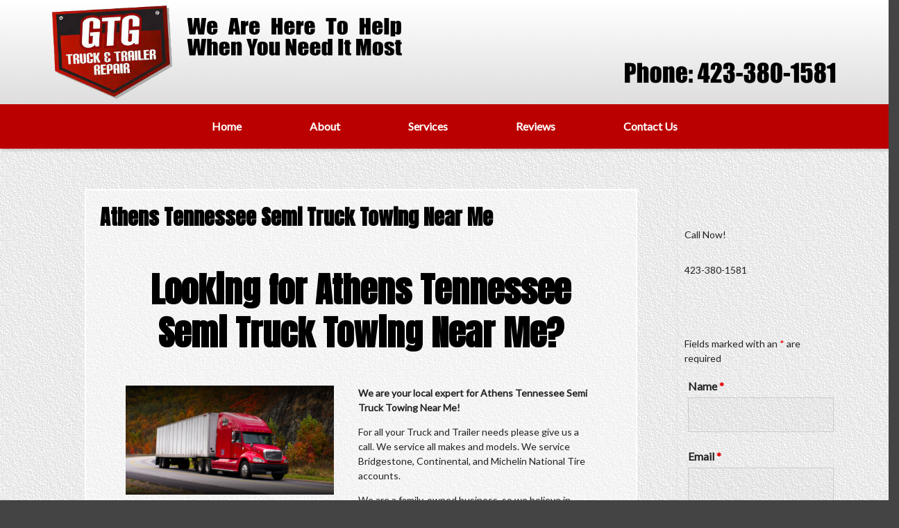

--- FILE ---
content_type: text/html; charset=utf-8
request_url: https://www.google.com/recaptcha/api2/anchor?ar=1&k=6LdywOMqAAAAAL25gCflJGUPp3pquqUpiDdIjBgz&co=aHR0cHM6Ly9ndGd0cnVjay5jb206NDQz&hl=en&v=N67nZn4AqZkNcbeMu4prBgzg&theme=light&size=normal&anchor-ms=20000&execute-ms=30000&cb=xb7wtdwybmy2
body_size: 49144
content:
<!DOCTYPE HTML><html dir="ltr" lang="en"><head><meta http-equiv="Content-Type" content="text/html; charset=UTF-8">
<meta http-equiv="X-UA-Compatible" content="IE=edge">
<title>reCAPTCHA</title>
<style type="text/css">
/* cyrillic-ext */
@font-face {
  font-family: 'Roboto';
  font-style: normal;
  font-weight: 400;
  font-stretch: 100%;
  src: url(//fonts.gstatic.com/s/roboto/v48/KFO7CnqEu92Fr1ME7kSn66aGLdTylUAMa3GUBHMdazTgWw.woff2) format('woff2');
  unicode-range: U+0460-052F, U+1C80-1C8A, U+20B4, U+2DE0-2DFF, U+A640-A69F, U+FE2E-FE2F;
}
/* cyrillic */
@font-face {
  font-family: 'Roboto';
  font-style: normal;
  font-weight: 400;
  font-stretch: 100%;
  src: url(//fonts.gstatic.com/s/roboto/v48/KFO7CnqEu92Fr1ME7kSn66aGLdTylUAMa3iUBHMdazTgWw.woff2) format('woff2');
  unicode-range: U+0301, U+0400-045F, U+0490-0491, U+04B0-04B1, U+2116;
}
/* greek-ext */
@font-face {
  font-family: 'Roboto';
  font-style: normal;
  font-weight: 400;
  font-stretch: 100%;
  src: url(//fonts.gstatic.com/s/roboto/v48/KFO7CnqEu92Fr1ME7kSn66aGLdTylUAMa3CUBHMdazTgWw.woff2) format('woff2');
  unicode-range: U+1F00-1FFF;
}
/* greek */
@font-face {
  font-family: 'Roboto';
  font-style: normal;
  font-weight: 400;
  font-stretch: 100%;
  src: url(//fonts.gstatic.com/s/roboto/v48/KFO7CnqEu92Fr1ME7kSn66aGLdTylUAMa3-UBHMdazTgWw.woff2) format('woff2');
  unicode-range: U+0370-0377, U+037A-037F, U+0384-038A, U+038C, U+038E-03A1, U+03A3-03FF;
}
/* math */
@font-face {
  font-family: 'Roboto';
  font-style: normal;
  font-weight: 400;
  font-stretch: 100%;
  src: url(//fonts.gstatic.com/s/roboto/v48/KFO7CnqEu92Fr1ME7kSn66aGLdTylUAMawCUBHMdazTgWw.woff2) format('woff2');
  unicode-range: U+0302-0303, U+0305, U+0307-0308, U+0310, U+0312, U+0315, U+031A, U+0326-0327, U+032C, U+032F-0330, U+0332-0333, U+0338, U+033A, U+0346, U+034D, U+0391-03A1, U+03A3-03A9, U+03B1-03C9, U+03D1, U+03D5-03D6, U+03F0-03F1, U+03F4-03F5, U+2016-2017, U+2034-2038, U+203C, U+2040, U+2043, U+2047, U+2050, U+2057, U+205F, U+2070-2071, U+2074-208E, U+2090-209C, U+20D0-20DC, U+20E1, U+20E5-20EF, U+2100-2112, U+2114-2115, U+2117-2121, U+2123-214F, U+2190, U+2192, U+2194-21AE, U+21B0-21E5, U+21F1-21F2, U+21F4-2211, U+2213-2214, U+2216-22FF, U+2308-230B, U+2310, U+2319, U+231C-2321, U+2336-237A, U+237C, U+2395, U+239B-23B7, U+23D0, U+23DC-23E1, U+2474-2475, U+25AF, U+25B3, U+25B7, U+25BD, U+25C1, U+25CA, U+25CC, U+25FB, U+266D-266F, U+27C0-27FF, U+2900-2AFF, U+2B0E-2B11, U+2B30-2B4C, U+2BFE, U+3030, U+FF5B, U+FF5D, U+1D400-1D7FF, U+1EE00-1EEFF;
}
/* symbols */
@font-face {
  font-family: 'Roboto';
  font-style: normal;
  font-weight: 400;
  font-stretch: 100%;
  src: url(//fonts.gstatic.com/s/roboto/v48/KFO7CnqEu92Fr1ME7kSn66aGLdTylUAMaxKUBHMdazTgWw.woff2) format('woff2');
  unicode-range: U+0001-000C, U+000E-001F, U+007F-009F, U+20DD-20E0, U+20E2-20E4, U+2150-218F, U+2190, U+2192, U+2194-2199, U+21AF, U+21E6-21F0, U+21F3, U+2218-2219, U+2299, U+22C4-22C6, U+2300-243F, U+2440-244A, U+2460-24FF, U+25A0-27BF, U+2800-28FF, U+2921-2922, U+2981, U+29BF, U+29EB, U+2B00-2BFF, U+4DC0-4DFF, U+FFF9-FFFB, U+10140-1018E, U+10190-1019C, U+101A0, U+101D0-101FD, U+102E0-102FB, U+10E60-10E7E, U+1D2C0-1D2D3, U+1D2E0-1D37F, U+1F000-1F0FF, U+1F100-1F1AD, U+1F1E6-1F1FF, U+1F30D-1F30F, U+1F315, U+1F31C, U+1F31E, U+1F320-1F32C, U+1F336, U+1F378, U+1F37D, U+1F382, U+1F393-1F39F, U+1F3A7-1F3A8, U+1F3AC-1F3AF, U+1F3C2, U+1F3C4-1F3C6, U+1F3CA-1F3CE, U+1F3D4-1F3E0, U+1F3ED, U+1F3F1-1F3F3, U+1F3F5-1F3F7, U+1F408, U+1F415, U+1F41F, U+1F426, U+1F43F, U+1F441-1F442, U+1F444, U+1F446-1F449, U+1F44C-1F44E, U+1F453, U+1F46A, U+1F47D, U+1F4A3, U+1F4B0, U+1F4B3, U+1F4B9, U+1F4BB, U+1F4BF, U+1F4C8-1F4CB, U+1F4D6, U+1F4DA, U+1F4DF, U+1F4E3-1F4E6, U+1F4EA-1F4ED, U+1F4F7, U+1F4F9-1F4FB, U+1F4FD-1F4FE, U+1F503, U+1F507-1F50B, U+1F50D, U+1F512-1F513, U+1F53E-1F54A, U+1F54F-1F5FA, U+1F610, U+1F650-1F67F, U+1F687, U+1F68D, U+1F691, U+1F694, U+1F698, U+1F6AD, U+1F6B2, U+1F6B9-1F6BA, U+1F6BC, U+1F6C6-1F6CF, U+1F6D3-1F6D7, U+1F6E0-1F6EA, U+1F6F0-1F6F3, U+1F6F7-1F6FC, U+1F700-1F7FF, U+1F800-1F80B, U+1F810-1F847, U+1F850-1F859, U+1F860-1F887, U+1F890-1F8AD, U+1F8B0-1F8BB, U+1F8C0-1F8C1, U+1F900-1F90B, U+1F93B, U+1F946, U+1F984, U+1F996, U+1F9E9, U+1FA00-1FA6F, U+1FA70-1FA7C, U+1FA80-1FA89, U+1FA8F-1FAC6, U+1FACE-1FADC, U+1FADF-1FAE9, U+1FAF0-1FAF8, U+1FB00-1FBFF;
}
/* vietnamese */
@font-face {
  font-family: 'Roboto';
  font-style: normal;
  font-weight: 400;
  font-stretch: 100%;
  src: url(//fonts.gstatic.com/s/roboto/v48/KFO7CnqEu92Fr1ME7kSn66aGLdTylUAMa3OUBHMdazTgWw.woff2) format('woff2');
  unicode-range: U+0102-0103, U+0110-0111, U+0128-0129, U+0168-0169, U+01A0-01A1, U+01AF-01B0, U+0300-0301, U+0303-0304, U+0308-0309, U+0323, U+0329, U+1EA0-1EF9, U+20AB;
}
/* latin-ext */
@font-face {
  font-family: 'Roboto';
  font-style: normal;
  font-weight: 400;
  font-stretch: 100%;
  src: url(//fonts.gstatic.com/s/roboto/v48/KFO7CnqEu92Fr1ME7kSn66aGLdTylUAMa3KUBHMdazTgWw.woff2) format('woff2');
  unicode-range: U+0100-02BA, U+02BD-02C5, U+02C7-02CC, U+02CE-02D7, U+02DD-02FF, U+0304, U+0308, U+0329, U+1D00-1DBF, U+1E00-1E9F, U+1EF2-1EFF, U+2020, U+20A0-20AB, U+20AD-20C0, U+2113, U+2C60-2C7F, U+A720-A7FF;
}
/* latin */
@font-face {
  font-family: 'Roboto';
  font-style: normal;
  font-weight: 400;
  font-stretch: 100%;
  src: url(//fonts.gstatic.com/s/roboto/v48/KFO7CnqEu92Fr1ME7kSn66aGLdTylUAMa3yUBHMdazQ.woff2) format('woff2');
  unicode-range: U+0000-00FF, U+0131, U+0152-0153, U+02BB-02BC, U+02C6, U+02DA, U+02DC, U+0304, U+0308, U+0329, U+2000-206F, U+20AC, U+2122, U+2191, U+2193, U+2212, U+2215, U+FEFF, U+FFFD;
}
/* cyrillic-ext */
@font-face {
  font-family: 'Roboto';
  font-style: normal;
  font-weight: 500;
  font-stretch: 100%;
  src: url(//fonts.gstatic.com/s/roboto/v48/KFO7CnqEu92Fr1ME7kSn66aGLdTylUAMa3GUBHMdazTgWw.woff2) format('woff2');
  unicode-range: U+0460-052F, U+1C80-1C8A, U+20B4, U+2DE0-2DFF, U+A640-A69F, U+FE2E-FE2F;
}
/* cyrillic */
@font-face {
  font-family: 'Roboto';
  font-style: normal;
  font-weight: 500;
  font-stretch: 100%;
  src: url(//fonts.gstatic.com/s/roboto/v48/KFO7CnqEu92Fr1ME7kSn66aGLdTylUAMa3iUBHMdazTgWw.woff2) format('woff2');
  unicode-range: U+0301, U+0400-045F, U+0490-0491, U+04B0-04B1, U+2116;
}
/* greek-ext */
@font-face {
  font-family: 'Roboto';
  font-style: normal;
  font-weight: 500;
  font-stretch: 100%;
  src: url(//fonts.gstatic.com/s/roboto/v48/KFO7CnqEu92Fr1ME7kSn66aGLdTylUAMa3CUBHMdazTgWw.woff2) format('woff2');
  unicode-range: U+1F00-1FFF;
}
/* greek */
@font-face {
  font-family: 'Roboto';
  font-style: normal;
  font-weight: 500;
  font-stretch: 100%;
  src: url(//fonts.gstatic.com/s/roboto/v48/KFO7CnqEu92Fr1ME7kSn66aGLdTylUAMa3-UBHMdazTgWw.woff2) format('woff2');
  unicode-range: U+0370-0377, U+037A-037F, U+0384-038A, U+038C, U+038E-03A1, U+03A3-03FF;
}
/* math */
@font-face {
  font-family: 'Roboto';
  font-style: normal;
  font-weight: 500;
  font-stretch: 100%;
  src: url(//fonts.gstatic.com/s/roboto/v48/KFO7CnqEu92Fr1ME7kSn66aGLdTylUAMawCUBHMdazTgWw.woff2) format('woff2');
  unicode-range: U+0302-0303, U+0305, U+0307-0308, U+0310, U+0312, U+0315, U+031A, U+0326-0327, U+032C, U+032F-0330, U+0332-0333, U+0338, U+033A, U+0346, U+034D, U+0391-03A1, U+03A3-03A9, U+03B1-03C9, U+03D1, U+03D5-03D6, U+03F0-03F1, U+03F4-03F5, U+2016-2017, U+2034-2038, U+203C, U+2040, U+2043, U+2047, U+2050, U+2057, U+205F, U+2070-2071, U+2074-208E, U+2090-209C, U+20D0-20DC, U+20E1, U+20E5-20EF, U+2100-2112, U+2114-2115, U+2117-2121, U+2123-214F, U+2190, U+2192, U+2194-21AE, U+21B0-21E5, U+21F1-21F2, U+21F4-2211, U+2213-2214, U+2216-22FF, U+2308-230B, U+2310, U+2319, U+231C-2321, U+2336-237A, U+237C, U+2395, U+239B-23B7, U+23D0, U+23DC-23E1, U+2474-2475, U+25AF, U+25B3, U+25B7, U+25BD, U+25C1, U+25CA, U+25CC, U+25FB, U+266D-266F, U+27C0-27FF, U+2900-2AFF, U+2B0E-2B11, U+2B30-2B4C, U+2BFE, U+3030, U+FF5B, U+FF5D, U+1D400-1D7FF, U+1EE00-1EEFF;
}
/* symbols */
@font-face {
  font-family: 'Roboto';
  font-style: normal;
  font-weight: 500;
  font-stretch: 100%;
  src: url(//fonts.gstatic.com/s/roboto/v48/KFO7CnqEu92Fr1ME7kSn66aGLdTylUAMaxKUBHMdazTgWw.woff2) format('woff2');
  unicode-range: U+0001-000C, U+000E-001F, U+007F-009F, U+20DD-20E0, U+20E2-20E4, U+2150-218F, U+2190, U+2192, U+2194-2199, U+21AF, U+21E6-21F0, U+21F3, U+2218-2219, U+2299, U+22C4-22C6, U+2300-243F, U+2440-244A, U+2460-24FF, U+25A0-27BF, U+2800-28FF, U+2921-2922, U+2981, U+29BF, U+29EB, U+2B00-2BFF, U+4DC0-4DFF, U+FFF9-FFFB, U+10140-1018E, U+10190-1019C, U+101A0, U+101D0-101FD, U+102E0-102FB, U+10E60-10E7E, U+1D2C0-1D2D3, U+1D2E0-1D37F, U+1F000-1F0FF, U+1F100-1F1AD, U+1F1E6-1F1FF, U+1F30D-1F30F, U+1F315, U+1F31C, U+1F31E, U+1F320-1F32C, U+1F336, U+1F378, U+1F37D, U+1F382, U+1F393-1F39F, U+1F3A7-1F3A8, U+1F3AC-1F3AF, U+1F3C2, U+1F3C4-1F3C6, U+1F3CA-1F3CE, U+1F3D4-1F3E0, U+1F3ED, U+1F3F1-1F3F3, U+1F3F5-1F3F7, U+1F408, U+1F415, U+1F41F, U+1F426, U+1F43F, U+1F441-1F442, U+1F444, U+1F446-1F449, U+1F44C-1F44E, U+1F453, U+1F46A, U+1F47D, U+1F4A3, U+1F4B0, U+1F4B3, U+1F4B9, U+1F4BB, U+1F4BF, U+1F4C8-1F4CB, U+1F4D6, U+1F4DA, U+1F4DF, U+1F4E3-1F4E6, U+1F4EA-1F4ED, U+1F4F7, U+1F4F9-1F4FB, U+1F4FD-1F4FE, U+1F503, U+1F507-1F50B, U+1F50D, U+1F512-1F513, U+1F53E-1F54A, U+1F54F-1F5FA, U+1F610, U+1F650-1F67F, U+1F687, U+1F68D, U+1F691, U+1F694, U+1F698, U+1F6AD, U+1F6B2, U+1F6B9-1F6BA, U+1F6BC, U+1F6C6-1F6CF, U+1F6D3-1F6D7, U+1F6E0-1F6EA, U+1F6F0-1F6F3, U+1F6F7-1F6FC, U+1F700-1F7FF, U+1F800-1F80B, U+1F810-1F847, U+1F850-1F859, U+1F860-1F887, U+1F890-1F8AD, U+1F8B0-1F8BB, U+1F8C0-1F8C1, U+1F900-1F90B, U+1F93B, U+1F946, U+1F984, U+1F996, U+1F9E9, U+1FA00-1FA6F, U+1FA70-1FA7C, U+1FA80-1FA89, U+1FA8F-1FAC6, U+1FACE-1FADC, U+1FADF-1FAE9, U+1FAF0-1FAF8, U+1FB00-1FBFF;
}
/* vietnamese */
@font-face {
  font-family: 'Roboto';
  font-style: normal;
  font-weight: 500;
  font-stretch: 100%;
  src: url(//fonts.gstatic.com/s/roboto/v48/KFO7CnqEu92Fr1ME7kSn66aGLdTylUAMa3OUBHMdazTgWw.woff2) format('woff2');
  unicode-range: U+0102-0103, U+0110-0111, U+0128-0129, U+0168-0169, U+01A0-01A1, U+01AF-01B0, U+0300-0301, U+0303-0304, U+0308-0309, U+0323, U+0329, U+1EA0-1EF9, U+20AB;
}
/* latin-ext */
@font-face {
  font-family: 'Roboto';
  font-style: normal;
  font-weight: 500;
  font-stretch: 100%;
  src: url(//fonts.gstatic.com/s/roboto/v48/KFO7CnqEu92Fr1ME7kSn66aGLdTylUAMa3KUBHMdazTgWw.woff2) format('woff2');
  unicode-range: U+0100-02BA, U+02BD-02C5, U+02C7-02CC, U+02CE-02D7, U+02DD-02FF, U+0304, U+0308, U+0329, U+1D00-1DBF, U+1E00-1E9F, U+1EF2-1EFF, U+2020, U+20A0-20AB, U+20AD-20C0, U+2113, U+2C60-2C7F, U+A720-A7FF;
}
/* latin */
@font-face {
  font-family: 'Roboto';
  font-style: normal;
  font-weight: 500;
  font-stretch: 100%;
  src: url(//fonts.gstatic.com/s/roboto/v48/KFO7CnqEu92Fr1ME7kSn66aGLdTylUAMa3yUBHMdazQ.woff2) format('woff2');
  unicode-range: U+0000-00FF, U+0131, U+0152-0153, U+02BB-02BC, U+02C6, U+02DA, U+02DC, U+0304, U+0308, U+0329, U+2000-206F, U+20AC, U+2122, U+2191, U+2193, U+2212, U+2215, U+FEFF, U+FFFD;
}
/* cyrillic-ext */
@font-face {
  font-family: 'Roboto';
  font-style: normal;
  font-weight: 900;
  font-stretch: 100%;
  src: url(//fonts.gstatic.com/s/roboto/v48/KFO7CnqEu92Fr1ME7kSn66aGLdTylUAMa3GUBHMdazTgWw.woff2) format('woff2');
  unicode-range: U+0460-052F, U+1C80-1C8A, U+20B4, U+2DE0-2DFF, U+A640-A69F, U+FE2E-FE2F;
}
/* cyrillic */
@font-face {
  font-family: 'Roboto';
  font-style: normal;
  font-weight: 900;
  font-stretch: 100%;
  src: url(//fonts.gstatic.com/s/roboto/v48/KFO7CnqEu92Fr1ME7kSn66aGLdTylUAMa3iUBHMdazTgWw.woff2) format('woff2');
  unicode-range: U+0301, U+0400-045F, U+0490-0491, U+04B0-04B1, U+2116;
}
/* greek-ext */
@font-face {
  font-family: 'Roboto';
  font-style: normal;
  font-weight: 900;
  font-stretch: 100%;
  src: url(//fonts.gstatic.com/s/roboto/v48/KFO7CnqEu92Fr1ME7kSn66aGLdTylUAMa3CUBHMdazTgWw.woff2) format('woff2');
  unicode-range: U+1F00-1FFF;
}
/* greek */
@font-face {
  font-family: 'Roboto';
  font-style: normal;
  font-weight: 900;
  font-stretch: 100%;
  src: url(//fonts.gstatic.com/s/roboto/v48/KFO7CnqEu92Fr1ME7kSn66aGLdTylUAMa3-UBHMdazTgWw.woff2) format('woff2');
  unicode-range: U+0370-0377, U+037A-037F, U+0384-038A, U+038C, U+038E-03A1, U+03A3-03FF;
}
/* math */
@font-face {
  font-family: 'Roboto';
  font-style: normal;
  font-weight: 900;
  font-stretch: 100%;
  src: url(//fonts.gstatic.com/s/roboto/v48/KFO7CnqEu92Fr1ME7kSn66aGLdTylUAMawCUBHMdazTgWw.woff2) format('woff2');
  unicode-range: U+0302-0303, U+0305, U+0307-0308, U+0310, U+0312, U+0315, U+031A, U+0326-0327, U+032C, U+032F-0330, U+0332-0333, U+0338, U+033A, U+0346, U+034D, U+0391-03A1, U+03A3-03A9, U+03B1-03C9, U+03D1, U+03D5-03D6, U+03F0-03F1, U+03F4-03F5, U+2016-2017, U+2034-2038, U+203C, U+2040, U+2043, U+2047, U+2050, U+2057, U+205F, U+2070-2071, U+2074-208E, U+2090-209C, U+20D0-20DC, U+20E1, U+20E5-20EF, U+2100-2112, U+2114-2115, U+2117-2121, U+2123-214F, U+2190, U+2192, U+2194-21AE, U+21B0-21E5, U+21F1-21F2, U+21F4-2211, U+2213-2214, U+2216-22FF, U+2308-230B, U+2310, U+2319, U+231C-2321, U+2336-237A, U+237C, U+2395, U+239B-23B7, U+23D0, U+23DC-23E1, U+2474-2475, U+25AF, U+25B3, U+25B7, U+25BD, U+25C1, U+25CA, U+25CC, U+25FB, U+266D-266F, U+27C0-27FF, U+2900-2AFF, U+2B0E-2B11, U+2B30-2B4C, U+2BFE, U+3030, U+FF5B, U+FF5D, U+1D400-1D7FF, U+1EE00-1EEFF;
}
/* symbols */
@font-face {
  font-family: 'Roboto';
  font-style: normal;
  font-weight: 900;
  font-stretch: 100%;
  src: url(//fonts.gstatic.com/s/roboto/v48/KFO7CnqEu92Fr1ME7kSn66aGLdTylUAMaxKUBHMdazTgWw.woff2) format('woff2');
  unicode-range: U+0001-000C, U+000E-001F, U+007F-009F, U+20DD-20E0, U+20E2-20E4, U+2150-218F, U+2190, U+2192, U+2194-2199, U+21AF, U+21E6-21F0, U+21F3, U+2218-2219, U+2299, U+22C4-22C6, U+2300-243F, U+2440-244A, U+2460-24FF, U+25A0-27BF, U+2800-28FF, U+2921-2922, U+2981, U+29BF, U+29EB, U+2B00-2BFF, U+4DC0-4DFF, U+FFF9-FFFB, U+10140-1018E, U+10190-1019C, U+101A0, U+101D0-101FD, U+102E0-102FB, U+10E60-10E7E, U+1D2C0-1D2D3, U+1D2E0-1D37F, U+1F000-1F0FF, U+1F100-1F1AD, U+1F1E6-1F1FF, U+1F30D-1F30F, U+1F315, U+1F31C, U+1F31E, U+1F320-1F32C, U+1F336, U+1F378, U+1F37D, U+1F382, U+1F393-1F39F, U+1F3A7-1F3A8, U+1F3AC-1F3AF, U+1F3C2, U+1F3C4-1F3C6, U+1F3CA-1F3CE, U+1F3D4-1F3E0, U+1F3ED, U+1F3F1-1F3F3, U+1F3F5-1F3F7, U+1F408, U+1F415, U+1F41F, U+1F426, U+1F43F, U+1F441-1F442, U+1F444, U+1F446-1F449, U+1F44C-1F44E, U+1F453, U+1F46A, U+1F47D, U+1F4A3, U+1F4B0, U+1F4B3, U+1F4B9, U+1F4BB, U+1F4BF, U+1F4C8-1F4CB, U+1F4D6, U+1F4DA, U+1F4DF, U+1F4E3-1F4E6, U+1F4EA-1F4ED, U+1F4F7, U+1F4F9-1F4FB, U+1F4FD-1F4FE, U+1F503, U+1F507-1F50B, U+1F50D, U+1F512-1F513, U+1F53E-1F54A, U+1F54F-1F5FA, U+1F610, U+1F650-1F67F, U+1F687, U+1F68D, U+1F691, U+1F694, U+1F698, U+1F6AD, U+1F6B2, U+1F6B9-1F6BA, U+1F6BC, U+1F6C6-1F6CF, U+1F6D3-1F6D7, U+1F6E0-1F6EA, U+1F6F0-1F6F3, U+1F6F7-1F6FC, U+1F700-1F7FF, U+1F800-1F80B, U+1F810-1F847, U+1F850-1F859, U+1F860-1F887, U+1F890-1F8AD, U+1F8B0-1F8BB, U+1F8C0-1F8C1, U+1F900-1F90B, U+1F93B, U+1F946, U+1F984, U+1F996, U+1F9E9, U+1FA00-1FA6F, U+1FA70-1FA7C, U+1FA80-1FA89, U+1FA8F-1FAC6, U+1FACE-1FADC, U+1FADF-1FAE9, U+1FAF0-1FAF8, U+1FB00-1FBFF;
}
/* vietnamese */
@font-face {
  font-family: 'Roboto';
  font-style: normal;
  font-weight: 900;
  font-stretch: 100%;
  src: url(//fonts.gstatic.com/s/roboto/v48/KFO7CnqEu92Fr1ME7kSn66aGLdTylUAMa3OUBHMdazTgWw.woff2) format('woff2');
  unicode-range: U+0102-0103, U+0110-0111, U+0128-0129, U+0168-0169, U+01A0-01A1, U+01AF-01B0, U+0300-0301, U+0303-0304, U+0308-0309, U+0323, U+0329, U+1EA0-1EF9, U+20AB;
}
/* latin-ext */
@font-face {
  font-family: 'Roboto';
  font-style: normal;
  font-weight: 900;
  font-stretch: 100%;
  src: url(//fonts.gstatic.com/s/roboto/v48/KFO7CnqEu92Fr1ME7kSn66aGLdTylUAMa3KUBHMdazTgWw.woff2) format('woff2');
  unicode-range: U+0100-02BA, U+02BD-02C5, U+02C7-02CC, U+02CE-02D7, U+02DD-02FF, U+0304, U+0308, U+0329, U+1D00-1DBF, U+1E00-1E9F, U+1EF2-1EFF, U+2020, U+20A0-20AB, U+20AD-20C0, U+2113, U+2C60-2C7F, U+A720-A7FF;
}
/* latin */
@font-face {
  font-family: 'Roboto';
  font-style: normal;
  font-weight: 900;
  font-stretch: 100%;
  src: url(//fonts.gstatic.com/s/roboto/v48/KFO7CnqEu92Fr1ME7kSn66aGLdTylUAMa3yUBHMdazQ.woff2) format('woff2');
  unicode-range: U+0000-00FF, U+0131, U+0152-0153, U+02BB-02BC, U+02C6, U+02DA, U+02DC, U+0304, U+0308, U+0329, U+2000-206F, U+20AC, U+2122, U+2191, U+2193, U+2212, U+2215, U+FEFF, U+FFFD;
}

</style>
<link rel="stylesheet" type="text/css" href="https://www.gstatic.com/recaptcha/releases/N67nZn4AqZkNcbeMu4prBgzg/styles__ltr.css">
<script nonce="AjujJ3hA0Ahz_FJafIXfnw" type="text/javascript">window['__recaptcha_api'] = 'https://www.google.com/recaptcha/api2/';</script>
<script type="text/javascript" src="https://www.gstatic.com/recaptcha/releases/N67nZn4AqZkNcbeMu4prBgzg/recaptcha__en.js" nonce="AjujJ3hA0Ahz_FJafIXfnw">
      
    </script></head>
<body><div id="rc-anchor-alert" class="rc-anchor-alert"></div>
<input type="hidden" id="recaptcha-token" value="[base64]">
<script type="text/javascript" nonce="AjujJ3hA0Ahz_FJafIXfnw">
      recaptcha.anchor.Main.init("[\x22ainput\x22,[\x22bgdata\x22,\x22\x22,\[base64]/[base64]/[base64]/[base64]/[base64]/UltsKytdPUU6KEU8MjA0OD9SW2wrK109RT4+NnwxOTI6KChFJjY0NTEyKT09NTUyOTYmJk0rMTxjLmxlbmd0aCYmKGMuY2hhckNvZGVBdChNKzEpJjY0NTEyKT09NTYzMjA/[base64]/[base64]/[base64]/[base64]/[base64]/[base64]/[base64]\x22,\[base64]\\u003d\x22,\x22QylxwrFaw5NUAsKMTMKAdSAIIAHDisKiZhkTwp8Rw6VQAsORXmcywonDowROw7vCtXZgwq/CpMKoQBNSa0MCKz0bwpzDpMOrwqhYwrzDt1jDn8KsA8KjNl3DnMKqZMKewrvCvAPCocOxXcKoQkbCjSDDpMOIADPClBjDl8KJW8KAE0shRFhXKEnCpMKTw5sXwrtiMAN1w6fCj8Kvw7LDs8K+w6bCpjEtL8OPIQnDuTJZw4/[base64]/[base64]/[base64]/DqcKeA0VFSsOzOMKNwr3CuD/ChA4VKnNfwp3ChUXDgGzDnX5JPwVAw43CgVHDocOnw5Axw5pxT2d6w44sDW1+IMORw50Zw6EBw6NQwq7DvMKbw7bDgAbDsC7DvMKWZGJbXnLCp8Oowr/Cum7DrTNccSjDj8O7ZcOiw7JsZsKQw6vDoMKCPsKrcMOhwqA2w4xgw7lcwqPCmXHCllo2ZMKRw5Nbw6IJJFxFwpwswojDosK+w6PDrXt6bMK7w4fCqWF8wq7Do8O5d8OrUnXCrQXDjCvCosKLTk/DnsOiaMORw45vTQI/[base64]/CnxUsaMOSI8KPeTnDqsOuUcKOwpBJwrjCjRjDhSBzEiAaCFfDpcOUIxHDm8KEKcK5EE95GMKmw6pBbsKywrNawqfClT3CqcK3UU/[base64]/wrzCsDVSw7N2QQMCw5guw5rCoMKCwpMqwpfCp8ODwqp1wqgSw45dC2vDswgyOhQaw78EW3d4NMK0wqDCphF3aHMmwq/Dh8OeNgIsPmEHwq7DhsKyw6bCr8O4wo8Gw6TDlMOYwpRPJsKBw7zDvsOfwoLCklRjw6rCscKsScOJF8K0w5TDn8OfXcOUXhkvfT7DrjI+w6oJwqbDjX/[base64]/w6kew5BDwqTChGcuw7Vuw68/[base64]/DtcK8IMO9woNTcygVPcO3wrXDvnDDt3NPCMKIw7bChsOXw6LCrsOcGcOtw7/DtAHClMONwrTCpEYDJcKAwqhCwoEZwoFqwpMrwphNwqJZA2RDFMK4R8KAwrNfZMK6w7jDtcKUw7LDmsOnHMKoPyfDp8KeAiN1B8ODVjfDhsKMZMKKPgd9CcOMIngLwr/DrWMlWsKDwqQPw7nCgMKtw7zCt8Ksw6PCixnDg3nCqMKoAwpDQzIIwpfClwrDt2rCtTHCgMOpw5YWwqopw452fjVebjDCvEE3woMGw4gWw7fDuCnCmQDDisKuHncNw7rDtsOow7bCnQvCmcKTeMOjwoROwp04fDkvTsKcw4LChsKuw5/CisOxIMO7Nk7CkSIGw6PDqMOGDcO1wog3wp8FJcOrw5shXWDCrsKvwrZ/UMKgVRzCh8OJSQ4GWVtEYEjCuFN/C2DDlcKkEFJXaMOcEMKGw7rCvyjDlsKUw6kDw5zCpU/[base64]/CkcOedX80wpUsM8OqXcKBw6tiRx3DnGY9wqjCmcKaX0gIem/CssONEsKOw5TCiMKiOcKOwposasOUIC3DqlvDrsOKTcOow53CmcK6wrlAeQ0Nw417dTrDrMO0w7hWPDXDjDjCqcKFwqNiQikvwpLCuycKwp8iAQnDo8OMw6PCsElSwqdFwrPCuivDmQB7w6LDqRrDq8K6w4Q2ZsKwwo/DhEXDikPDh8KlwpgIZ18Bw7EawqlCfcK0WsOOwoTCt1nClEvCh8ObUgVvacKPwo/[base64]/w7Ziw79kC1l1KXjDgcOkChHDh8OxwoTCncOyYEotbMK+w7ccwqvCq0FcOwR0wqE4w6NEJ210UsO4w7VJe2TDiGzDtSUXwq/DlMOxw605w7fDmxBiw53CoMKvRsOpCUU/bAsMw5DDm0jDrGtLDjLCucO6FMONw7AswpxpMcK/w6XDiRDDi0xjw4ZyL8OpWMKJwp/Clw10w7pwXw/CgsKow7DCgB7Du8K2w7cKw6ZNFAzCk2ElLlbDj37Dp8ONJ8OecMK/wpDCi8KhwoMpKsO+w5h4ZEnDgMKGZQnCrhlvMV7DpMO1w6XDiMKKwpVSwpDDrcKHw5R4w4dbw6k5w7vCgiJHw4cIwpdLw5oCesKtWsKkRMKbw7oZN8Kow6Z7e8Kxw5UIwoxVwrQpw6LCusOsa8O5w4vCs0o6wphYw6c9VQp9w4bDn8KPwr/DujvChMO2IcKQw7YwL8KDwoN4RnvCtcOEwoXCognCmsKFO8KZw5DDuV3CvsKywqYUw4PDnyJLZS4NN8OiwqgBw4jCksKza8OdwqbCisKRwpTCvMODCg4ANsOPEcKkKlsdKE7DsSV8wo5KThDDm8O7JMOiSsOYwpwawpXDoRthw5/DkMKcYsK0c13Cr8KMwpdDWVHCucKHQ1JZwqs1dsOdwqUuw4/[base64]/DsU/[base64]/wphoacO+LMKVPsKtw65ywoDCsBHCuMKZE1A3GivDixvDsSFsw7VeYsOFIU9dRsOZwqzChEhkwoVnwpHCkitPw6HDlUoOZwHCvsOHwp42d8OCw5nDgcOuwopRN3fCtH41N28fC8OeJW5UcwTCt8Odam1uJHB/[base64]/DgcKUWcKiwrHDvy5FYl/Cs3DDjVrDlHErXDbDhsOxwr9AwpfDgMKlI0rCtzBfLjXDl8KcwoHCtGHDvMOVOiTDh8OUHlwLw5Bqw7bDpcKPSWDCo8OuOTNbQMK4ESbDm1/DisOgCyfCmCs0KcK/wqbChsO+XsKcw5vCqCwVwr1ywp00CDjDjMOGcMKywqlIY1A/Nmh8GMK/[base64]/w6cTNBMeNXMCwr/DmE3ChDRpEMK3EnfDnsO/VRTCuR7Dk8KbTjhzYsKLw5bDoxk6w4jCs8KOVMOow7zDqMORwrkcwqXDp8KCWm/Cnlxlw6rDgcKfw4MBWgHDh8OHJMKaw7AaT8OBw6vCs8Oqwp7Cp8OFAMOawqDDmcKNQhEEVi51PGMmwqc9RTxFHmMIV8KiP8OiGW/CjcOvDSIiw5bDhBvCmMKHKsOAS8ONw7/CqDQVSnNSw7RxRcKZw7UzXsOGw4vDvBPClSYkwqvDnGp4wqxwElMfw4DCm8O7bFXDk8OBTsK9W8KAd8ODw5LCjHvCisKmOsOkbmbDoyPDhsOKw4zCrgJGRcOWwohXIGwJXXTCs0gRecKnw65ywoIcfWDCnWLCs0oWwpQPw7fDv8OKwqTDj8ONIy5/[base64]/[base64]/DiFV5U0fDlxkLIGMQWmzCskBpwrUXwqkJSQt2w6lKKMKwZ8KiBsO4wpfCocKLwo/[base64]/DlQzDr8KjZTkMwpnCjXM4w4bChR4FZ2vCrsOQwpwMw4jCi8OPwpB6wqxeJcOGw6jCqUzCnsOMwqfCo8O2wplew4wRNRDDr0p8wo5Tw4dIFD/[base64]/CssOmwqXDl8OPfmgZMUbDs2/DoiQvFsKNFC/Dq8K0w60/[base64]/ChMKYA8KOH8OhVFzDuXnDocOMw5bDiwxMwp9hwo3CusK9wqQnw7LCmMOGf8O2RMKhMMOYfXPDhgBywozDmzhqVzfDpsOuHG4ANcOBJMOxw40rXCjDm8KsdMKELzPDinPCscK/w6TCu2hTwrEDwp9+w5HCuyXCkMKHQCAKwo9HwoDDncOIw7XCl8O2w6otwrXCk8KpwpTDqMO2wrTDpizCsH5UBmg1wq/[base64]/[base64]/dlPDu8OILit3AMKgCDpzw6sFUQXDpcOUCsKzdn/CvHnCs1M4AsOWwoElVSAhAHbDscOPJnfCscO2wrZUJ8K7wofDtsOdUsOBb8K6wqLCgcKxwpHDry1qw4vCtMKKT8K9QMO0RsKhPTzCrmjDr8OuOsOxHWlcwq48wrTCg1vCo2sRIsOrDnDCsno5wogKFH7Cvi/ChFXCr13DpsOnw6fDi8O2wq7CgSLDiC/DmcONwrVBDcK1w5Muw5/[base64]/IcK7L8OHw63ChMKowqTDvRBkw6TDsEc9CsOvUMK6fsKPVcOtAAVuH8Ohw7XDlMOEwrnCscOEZXRZbMKVeH1Kw6LDq8KhwrXCm8O4B8OOShJuSxQHWGVQfcOdTsKxwqnCg8KUw6Imw6vCuMOFw7FlYsKBYMO/LcKOw7R5wpzDl8OewqTCs8O5wqdbKG3Co1bCncOGCXnCocKZw6TDgyHDqhTCnMK4wpt+KcOsd8O8w5nCmhvCtRh+wqHDlMKST8Kvw4HDv8OAw6NdFMOow6TDvcOMLsKgwp9Yc8KoXizDksOgw6/[base64]/w4fDucKlRsOrw5xswpkQwpRbPMOzwoZhwoRHwrZ9I8KWEhtEA8Ozw7oYwrPDncOWwpMGw7PDoBLDhyfCvMOIIn9YAMOjZ8KVP0tNw712wpIMw7ExwrNywqfCtSnDnsOkKcKQwo19w4vCvMK1dMK/[base64]/RxZSS1wtJ8KTYB7DssK3VcK/YsKaw4chw5Fdch8RTMOZwqHDrwEge8KMw4XCl8KfwofDhCNvw6jCnXhcwrsuw7dww4/DisKvwp0WcsKOHVMubAXDnQt4w4tGCA9yw6TCsMKcw5DCml88w4/[base64]/DocKbwrAswrkZRsK0wp7CqMOlwqoww7Qhw6XChCbCuRpLTijCn8OTw6/Co8KYN8Okw4TDv3nDpMOJb8KaEGIhw4nDtMOcFHkWQMKxdAwewogAwqUmwpoWX8OfEkjCjMKCw70QFsK6Sy5iw4UjwpjChzdBe8OGIWHCg8KnNnHCscOASxl5w69sw5RDIMOow6/Du8OvMsO0LjJBw5rDtcOnw581JsKUwrwpw6TDrgNVAcO4U3fCk8OnayzClVrCiljCpcOpwpjCicKsKBjCpcOyYS80wpU+J2NowrslR3nCpzzDsT8jG8ObWMOPw4TDmUXCs8O8w73DhETDgU7DrxzCncKXw5Byw4Q2G2AJHcOIwoHDqnHDvMO3wq/ClmVIW0EAaTLDl1x0w6XDsDBQw4NkNVHDl8Kdw47DoMONaVPCnQvCoMKrEcOXG2Q2wobDicOSwp7CnG0vHsOaNcKFwqjCo23CohvDjm7CmWPCnwZQNcKWCnFDPw8QwpRze8OIw5l5RcK6XRY5dF/[base64]/Dh8OYLjwGwr3CjMO/w7vCjHTCri01ZhdNLsK1BsOiD8OERcKpwpYxwr/CicO/[base64]/[base64]/CkU3Cj8KvIjnDpMO0RMOBw5PCpMOLwr4gwrkEZ3PDucOSFy0WwqLCmALCsVLDrEotVwl2wqrDtnsXAVvDnmPDoMOFTDNQw7Z0EwxmbcKLR8OCMlnCv3fDqcO2w618woFUa1VCw6U/wr/[base64]/CqlDDgsKRwqzCrcOFwoXClMK6bcKeLMOUYkQyw4BWw5t3Ll7Cg0rCvk3CisOLw6NZRcOeVlgUwqMGI8OPAgIqw4fCmMKcw4XCvcKPw4EjR8Opw7vDoS3DjsOdfMK7Kx/CkcO9XQPDuMKpw4lawrfClMOxwpAhEznCncKkFydyw7DCrAhew6rDjhkfWyo4wo9xwqhOZsOYCXTCoXPDj8Okw5PCjiFKw6bDqcK3w4TCmsO/UMO7c0DCvsK4wqPDjMOpw7ZIwpXCgxxGWxRswpjDjcKCPQsQFcKlwr5rb0DCiMODEUXCjXxuw6cBw5Nmw4RqKwgow6nDu8K/VTvDhRMpwqrCjRJzcMKxw7nCn8K3wphhw5pUScOKKHnCkwTDk0EfMMKCw6ktw7fDmg5Iw7dsQcKFw7jCoMKSJhXDpXt6wq3CrElCwptFSmHDggjCk8ORw5nCsEbCohLDjBFQZ8K6wojCtsKRw6/CnAMFw73DtsO+WQvCtcOIw4bCgsObZhQkwqvCnDRTHQwrwoHDmMOAwrDDr1hqMivDqV/[base64]/[base64]/LDM/wqvDqTgrw77CgsKFw6ETwpvCuMK7fUpdw51AwrtdUMKiOGbCpHvDr8KjTghLW27DrMK8Vg7Cm1k9wpANw4oaLA8eMkrCncKjWFvCvsKmDcKfXcO+w6x5csKfTXYYw5LDo1LDiRsmw50aUz5kw55BwqXDqHfDuSkIJ2ttw5/DiMOQw58twoFlAcO/[base64]/wpF1w45AW8KUworCmU7Ck8KPwpjDlMOIAMOGUSnDnCrCgTjDqcKWwpHCt8Okw4hrwrpgwqnDmBPCssOWwrXDmGDDnMK4eGUwwq9Iw6Fvb8OqwogddMKEw5nDuXbCj0rCkhc2w5ZhwpDDvzTDpMKBbMOPwrrClcKOw7JLNhrDijhcwplRwqxewoVyw79/IcO2KxvCq8KOw6LCvMK5Fn1owqBPaB9Hw63DhlnChWQXS8OPBn/DhWzCicK6wqbDrkwnwpHCvcKVw5cBZcKzwovCmw7ChnLDkx4YwoTDg3fDl1MvXsOtT8KRw4jDngXDrSnDo8KwwqIlwpxOBcOiwoMpw7U/RMKfwqcUPcO3VEM/[base64]/YMKVwqobZjrCt8KgwojDlsOYYcK5w6UEw7JFB1kMPwNDwr3CvcKTRXpwRMOEw77DhsKxwrtpwrbCoUYyOMOrw759c0fCl8Oow6LCmEXDsC3DvcKKw5NMXztZw7sAw6HDscOmw5JRwpbDrjNmwpXCjsOLBgd2wpRxw4Qkw6U0woN2M8Ozw7VPXSoXG1DCq2o/QlI2wo/DkVpoMx3DmQrDn8O4GsOwXgvCnkpWacKMwr/[base64]/w6IvARhlaX7CtsKtwoLDiMOFcABywrDCi1MVZMOyLhN1w6dewo3CiWbClXjDqWXClsOLw4gow5V3w6LChsObfcKLYX7CrcO7wpgFw79gw4F5w51Iw7IKwpZ+w6AADgF8w50kWDYMWGzCp2g/w4vDtcK2w6LCm8KVScOZMsO4w6ZPwoJ6ZmvCiQssEnMNwqrCpRc7w4zDt8Kww64eSiUfwr7CpsKgUF/[base64]/CvVvDkx0Ew5zDijLDmMKkw4fCvhYQVMO2ckY/[base64]/[base64]/wqTCkmh1BSBRRTTDgMKmdcOgCcK/[base64]/DkC8pwrzDocOBWMK3woFrG39Fwo5Lw5HCi8OxwqnCmT3Cr8OcRB/DncOiwqPDmWgxw6B9wp1tcMKVw7EBwrLCmVkxXXscw5LDpk7DoV5ZwqNzwr7Ds8KkVsKAw6kgw5BQX8OXw75pwp4+w6rDnXDCssOTw69ZM3syw4RZQgjDp0/Dom11EB15w4xFPn54wohkBcKlIMOQwq/DrGTCrsK8w5rCgsOJwqVSSHDCmB1kw7QYH8KAw5jCs2hkWFXDmMOkYMKzEi9yw7PCmWjDvnpYwqZtw7LCucKdVilbDHx3VMO3cMKncMKfw63Co8Ohw4kBwr0jdlDDhMOoCjQfw6bDqcKIaRcoS8KlL3PCplBSwrQdb8O6w7kQwpdFEFZLMT4Sw6sxLcK/w6rDjwMVOhbCv8KgQmbCt8Oyw7FsNBZjMlTDj2DChsKSw5jDscKmJ8OZw6Y0w4jCu8KVcsOTVcOgIUZow5N6csOHw7RFwoHCl1nCmMKVIsKywqXCoj/CpzjCrsKePSRKwrssUirCrXLDhh7CpsOoPyBowrvDhG7CsMOVw5fDqsKMMQcMccKDwrbCqj7Ds8KpBX9Gw5Ipwq/Dv23DlihhKsOnw4fCjsOPEVzDg8KyYzXCr8OvCSjCusOlGVPDm0sVM8K5ZsO2w4LCisKKwoLDqXLDkcKqw550H8OYw5R8wrnCkibCky/DpsK5IyTChhXClMO1JmbDvsOew5TDuV1uI8KrdlTDh8ORX8OXecKaw6kywqdgwo/Cl8K3wqvCicK0wrh/wqfCqcOfw6zDsWnDoQRjWR1SbytZw45/JMOkwqNPwq3DiGItUF3CpWsnw5sxwpZhw4zDuzjClHEWwrLClGY8wovDpCTDiTVqwqlZw4EAw4U7XV/Cm8KAe8O/wqvCl8OAwo1WwqpUaxIFDzVgQGHCgCEDWcOhwq7CjisHMBzDugZ5WsKNw4rDpMKjZ8Oow6dmw6oAw4TCkh9kw4RLehVmVXhrMMOaV8Ovwq56wqHDlsKxwqNIAMKjwq5aKMOwwpMtECECw6tdw7HCvMOzK8O7wqvDqsOTw5zDiMOrYXp3ETDComZKLsO/wo/[base64]/DmcKyZzHDhMONw4DDpXbDrcKAw4IAc8KJwpZldTrCqcKMwqPCiGLCjgrCl8KVMGfCr8KDAFrDrcOgw40nwpXDnS16wojDqm3DmAzChMOywqPDqDEqw4fDvcKgwqXDslXCu8Knw43DusORe8K8DBcyJMOAG1N1DwEDw5B5wp/DhjvCoyHDgcKRC1nDr0/Cn8KZA8O4wqvDpcO/w5ERwrTDgxLChz83QH9Cw7TDjjHCkMOQw7LCs8KLRsOdw7gNMhVCwoR1JUReK2ZwBcO8Fx3DucKwaABfwoYDw7/Dq8Krf8KENTbCqT1iw60pCC3Cg3YCBcKJwofDjTTCkmdTB8OGLVRZwrHDoVpbw4cyRMKSwrbCocOrecO4w5rCpg/[base64]/wocDw7XDksO1w71ZPzcmV8Onw7fCmQ3Dt2jDoMOJOcKEw5DChHnCtcK3HsK3w4AyPjk4ccOrw4NKMRnCqcK/BMKkw5PCo2wrBH3CjDUqw79Mw4zCtVXCpRRGw7rDl8Kiw5tEwqjCo25EP8OXKh4Rwp9jR8KIfSTChMKQPAfDo0YswpdjY8KeJMOqw45PdsKDcB/Dhk93wpkIwqgvDQ1kacKUZcK0wpZJXcKkTcO6ZkEbw7TDkwDCkMKnwpNPcHYLaTk1w4vDvMORwpTCsMOEVVLDv0BJUcKxw5cpVMOXw6/DoTUCw6LDsMKuTjt7wokeSMOSKMK2w4VPFk7Dn1huU8KuHDrCjcKOLMKjSAbDhlPDsMKzWxUUwrl/wpXCkTfCnw3CjDXCncOawo3CpsK7CMOcw6xGDsOzw5cmw61rTsO3EwTCvTsMwo/DiMKfw6vDtEXCg2/CkRdLDcOoecKXAgzDjsOIw7Zrw6IgQjDCin7Dp8KpwrfCpcKDwqfDusODwr/[base64]/DnRDDs3TCq8KiRsKSwpFjwq/CgXnCvWLDg8KAJDPDq8OIesOBw4rDl3N0BC/CoMOZP1nCo3I+w5rDvcKvVUbDu8OCwogCwqtaGcKdE8O0clvDnWHDlBYFw4QAfXnCu8K0w4LCsMOuwq/[base64]/[base64]/Dk1DDiB5CKRIawqZVwq/CqD/DggjDuVlbwonCk3nDvzEdwo5QwobDiTHDisK1wrMcDkYFKMKHw5DCvsOAw6fDiMOaw4LChWA4KcOVw6d9w6/[base64]/Y0dfwqjDnxhDKx9RYsKZw5x7bMOCwqXColTDhTBfdsOUAEfCvMO0wqTDmcKbwqPDq28DYwoGGj9lOsK9w6pFYGbDlsKEIcKiPCLCq0nDoiLCjcO8wq3DuQvCqMOEwrXCqsOHTcOQG8Ota3/DsmdkTsKOw43Di8K0wqbDhsKfw499wohZw6XDpsOmbcKVwpfCrW7CpcKNeVHDhMOMwrIFGj3CocKnH8OIAsKZw6TCvsKgYEjCmm3DpcKHw6kqw4k1w7dnVn0JGkl8wpzCmj3DniVkXjx/w4sqdDgtAsK9D3NKw40pEyElwpEubMK9a8KHfWTDtWHDicOSw6DDuVjCt8OqPBUIBmbClMKZw5HDkMKmTcOlCsO+w5fCp2fDisKaCEvChcKuL8Oqwr/DusO5RALDngnDnmTDusOyTMOtZMO7X8O1woUJSsO0wq3CocO7QiXCsBc6w63CvHAlwoEBw6nCvsKGw7wEcsOwwp/DnhfCrWLDscKkF2ghUsO2w5rDv8K4FnBnw5HCkcK1wrh8dcOcw4fDvEp8w7nDmS8awpPDjHAawqNPWcKawowjw5tNbMO8eUjCvShNVcKwwqjCtsOUw5jCusOqw49gYD3CpMO3wq/CkRdmZsOUw4p8VsOaw4BaE8KEwoPDg1dHw4NUwqLCrw1/f8OgwrnDpcOUF8K3wqXCicKUUsKlw43CqhV4BF8aeHXClsO9wrk4NMOUFTVsw4DDiWrDhQrDsXMXScKiwoobBcKKw5YWwrfDqMOuazjDr8K4WlTCuGnCssOaCcOZw4fCr3E/wrPCq8OYw7rDjcKwwoHCpF4AGMO9JEV7w6nDqcKYwqfDqsOOwovDmMKWwr0Hwp5IR8KQw5DCuFkhWXAOw6MVXcK4wrrCocKrw7oswr3CmMOoRcOJwonCi8O8dGXDmMKsw7o5w5wYwpZDZFw9woVNN1wGJ8KHa1/DsnQdG3Ihw4jDgsOcWcO9B8Omw6MIwpV+wqjCh8OjwoDClsKhNDbDnn/DnwsRVDzCtsK6wrUUbh16w4/ChkpewrLClsOxL8Obw7YOwq53wqJ8wr57wrvCjWTCklDDoxHDhUDCk01se8OtLcKQNG/DsCLClCR4IsOQwonCocK9w6A3csO9GcOhwobCtMOwBm7Ds8OLwpgZwosCw7DCt8O2YW7ChsKmBcOUw47CnMKJwqA8w6EePSHCg8K4RRLDmyTDtFMdVGpKf8Omw4/Com9zFlrCvMKuB8OTZcOWDTgyU18yCwTDlGvDjMOqw43CgsKLwr1qw7vDhUfClg/CoELCm8OMw57Ct8Ojwpwxw5MGAiJ5Qn99w7nDv3jDky/CtSTCmsKRHiJ+DEhYw5gKwpV/[base64]/[base64]/[base64]/DjBLDscOvecOfwp0/K8KIwoTDlcKFw60JwrlRVhQ8w4XDiMO4X2BwXg3DmsOgwrsxwpdvZWZawq/[base64]/Dh0ExRMKSw6LCn8Kqw6HCv8O3w7jCsMOLSMKewrDDo37DhxjDksOUacKDN8K+Ji1Nw5bDmm7DssO6JsO/SsK9OCUhSsO9GcO1XBrCjllfZ8Orw6zDl8Kqw67Dp2YDw7kgw5sgw4J9wpDCiDjDrmkOw5TCmwLCisOwRD4Lw69+w7w4woUIB8Kuwro7NcKtwrLCisO0VcO5ViZxwrPCj8KhJkF5IFzDu8Ktw6jChnvDgDbCjsODHBzDq8KQw73CjglHccOQw7Z5E2gfe8K0wqHCmk/[base64]/DtcKCWMONccOfwrzDmHHDixNkw6/DjSvCs8Kdw7M/[base64]/CgQTDh8Kww6HDnMOywq0UwrJbdGYXwrHCghUYasKyw4zDisKCA8K8wonDiMKMwooVV1peTcKAZcKrw54VHMOQY8OCAMOWwpLCqVzCqy/DvsKwwqXDhcKzwoleP8O+w4rDjgRfPCrDmCAmwqRqwpImwofDkWPCm8OYwprDtFxVwqLChcOsIi/Di8OWw5Jewq3CuTZ4w51QwpMBwqlSw5HDn8OWacOYwqMqwrVyN8KRJcO5eCrDmnjDocOWXMK+dMO1wr92w7JLTsOtwqQ/wphRwo8+AsKFwqzCiMOkdwgww4U3wrLCnMOnPcOWw5/CqsKPwptfwonDocKQw5fDhcKrPhkFwrRZw5wlHDhOw4BvPMOfEsO6woNxwptcw67CgMKowrJ/CMOLwp7DrcKle3vCrsKrbDwTw5YeHFHCmMOGBcOlwrTDgsKkw6PDiCUow57CjsO5wqsWwrvCnDjCncONw4rCgcKCwosmOT7CokAuesOGcMOudcOIHMO7QMO5w7xGCk/[base64]/DqF9pTCfCnn4Gw5Fqw6PCv15Mw7AmQDQHw4k2woTDs8KGw7HDuzNQw4EuNsKew5soRcKJwpTChMKRQcKAw640cVEawrPDncOhV03CnMKww5kLw4LDvnJLwpxXRMO+wp/Cq8KUfsK7JzDCglZdenjCt8KPU0zDlkzDt8KEwqDDssO/w6ZNSzbCknfDoFUcw6VIf8KbL8KiVVvCtcKSwqoCw6xAXlHDqWHCosKsGTFKGxwLAX/Cv8KfwrcJw5TChsKTwqMyJygvPWlMfMO3J8OGw5x7XcKbw6kwwoZmw7/[base64]/Du8Oow4ZFMsKbUcO1E8KeK2nChRfDqx8/[base64]/[base64]/w4xbwp4Zw7gaw5hFEMKbwr8Mw7LDvGYlMzbDiMKTXcOLfsOHw5InZsOsRwLCsWgGwoHDjSzDr1c+wqEpw6BWXzMQUDLDhhDCmcOeDsO/AB/DrcK2wpZ1CWELw7vCgMOTBn/Clz0jw6/Dj8OAw4jCv8K9asKddnN4QhMDwpEBwrRdw4Btw5bClk/Dp3HDmit2woXDo0gnw5hYbUpBw5XDji/CssK1VioXA2LDlSnCncK5L0jCvcOjw55vckJcwoE1ScO1CsKBwqELwrUDSMK3X8OfwooEw63CukfCn8K5wpcrV8K5wqpuYSvCgXlOHsOdd8OBTMO4cMK3dU3DjiPDjXrDtnzDoBrCgcOpw5l0wr5QwqrCscK7w7/Col1Pw6Y3GMK2wqzDlcK5wonCqg4VRsKORcK8w4ZpEzvDrMKbw5U/F8OPWsOhGRLDk8O/w6J9SXhLT23CqgjDjsKRFRHDkElww4bCqjnDihDDlsK/D0zDo0PCm8OEUBU5wqMnw78WaMOXenRUw6LDpyPCucKAK3PCkE/[base64]/CvRLChGPDjmVVw5grM8ORTXc0wp7DvnVMCkXCnHQywrDDsVbDgsKtwr3Du2oIw63Cg1wRwqXCj8K0woPDkMKEH0fCuMKAGxIFwqcqwo9hwobCk1nDtgPDq2NGc8Kjw4kBXcKMwrIyfV3Dm8OAGF96JsKsw47DpUfCkg8XTltow4/CqsO4YMOAwpNOwrdwwqApw4E/SMOzw6bDmcONDBjCscK8wq3Dg8K6OUHCisOWwrjDvm3CkX3DhcOuGjgpR8K/w7Nqw6zCsHXCjsOILMK8cRPDsnzDpsKOO8KSFGlSw4NCXsKWw40jGsKmACQDw5jCscO1wpwAwooETz3Dpls9w7zDsMK6wq7DpMKbwqV2NgbCmcKHBGENwq/DrsKZIjEQDMOdwpDCnSfDvMOFQDcZwrfCu8K/BsOqUBLCjcOcw7rDu8KHw4DDjVtQw75TTwwOw61xcBEcEVPDp8OtKU3Dsk3CiWPDksOdQmfCi8KnLBjCkH/[base64]/[base64]/Dq8KTK8K/HURtTUbCiMOJAhBCecKKwqQRJcOIw6DDhHUjL8KSCcOWw7TDtCjDpcOnw7ZYHsOjw7jDmxB/wq7CmsOowp8WASdKWsO/[base64]/ZQnClMKTwqF+Wn/DpcOow6V3wpYdGcOUDcKLHw/[base64]/[base64]/[base64]/w6DDncO7UcOeU8KJw5zCkMKaHBABUx/ChcODeMONwqRSfMKeCBPCpcO0IMKnciXDlgjDg8Ovw6bCtTPCv8KQJ8Khw6LChWdKVA/DqXMgwq/CqsOaOMKfbMONBsK/w67DoyTChsOfwqLCqcK0PmlBw4zCj8OQw6/CuF4vXMOuwr7Dog9xwq/Cv8Kmw7jDpsOww7XDgcOCFsKbwrbCjWLDikDDkgMGwolTwpXCvVsvwpjDkcK8w6zDrjZCHjZKMcO1UsKafcOPSsKYaAtUwoFfw5E8wodOLlvDtxkmJcOTDsKTw4gCwqrDt8K3bX3Ct1QSw7gYwpjCq2xSwoNqwr44K13CjVYiFUJTwovDq8OnKsOwKhPDkMONwqhow7/[base64]/M1JeG2dCc1rCi8K1wpcOV8Oow4UUNMKSAhDDjkPDucKuw6bDsUAMwrzCph9nR8Kfw7nDigIoH8OpJ1HCsMKMwq7DsMKbLcKKWcOFwrXDihHDtgo/HhHDnMOjLMKIwrDDu1TDs8KAwqtdw7jCqxHCpHXDpsKsaMO5w5NrScOcw4zDnMOcw7FewqbDvHvCtAJMZz49ME8cZsOQLHPClgDDlcONwqfDocK3w6Q1w43Dqgx3woBTwrvDjMK+NBshAcKwecOeHcOUwr7DjMOgw4DCpGLDlCMjH8OuLMK0TcKCMcOBw5jCn10Ywq/DiU49wo46w4shw4bDuMOnwqfCnErCqHnDqMKBERbDlS3CsMOHNnJSw5t4wo/Dg8Ozwpl9RzHDtMONR2MkG2MlcsOpwrFUw7lpEA4Hw4xUw5/Ds8Ouw4PDo8KBwoE5R8OYw6hfw4rCu8Otw6ReGsOzYDzCi8KVwoFHd8K9wrXCjsKHaMK/[base64]/CssO/[base64]\\u003d\\u003d\x22],null,[\x22conf\x22,null,\x226LdywOMqAAAAAL25gCflJGUPp3pquqUpiDdIjBgz\x22,0,null,null,null,0,[21,125,63,73,95,87,41,43,42,83,102,105,109,121],[7059694,708],0,null,null,null,null,0,null,0,1,700,1,null,0,\[base64]/76lBhn6iwkZoQoZnOKMAhnM8xEZ\x22,0,0,null,null,1,null,0,1,null,null,null,0],\x22https://gtgtruck.com:443\x22,null,[1,1,1],null,null,null,0,3600,[\x22https://www.google.com/intl/en/policies/privacy/\x22,\x22https://www.google.com/intl/en/policies/terms/\x22],\x22mdbqOZ3Bi23ohhP2gZR9LDYubhj/D6AFOgUeCup5Kvo\\u003d\x22,0,0,null,1,1769927763397,0,0,[202,134],null,[253,126,245],\x22RC-nnlMcNPVm9uegg\x22,null,null,null,null,null,\x220dAFcWeA4mTpJrg57-0Sp_SuMmileCCncoHrVCi8hcZMfQ3SBROunDRBvaNKpEgV5wlCJfDen1HVWmXhuY6psAgwV5Ysn4e8ddfg\x22,1770010563577]");
    </script></body></html>

--- FILE ---
content_type: text/css
request_url: https://gtgtruck.com/wp-content/themes/Divi-child/style.css?ver=4.27.4
body_size: 8224
content:
/*
Theme Name: Divi Child
Theme URI: http://www.elegantthemes.com/gallery/divi/
Version: 4.10.6
Description: Website Name: gtgtruck.com
Author: Wayne Woodbury ** Modified for Divi 3.0.65/4.10.6 and above CSS File / Feburary 10th 2022 **
Template: Divi
*/


/* Browser Reset */

@import url("../Divi/style.css");
@import url("../Divi-child/style-additional.css");
@import url("../Divi-child/style-banners.css");
@import url("../Divi-child/style-blog.css");
@import url("../Divi-child/style-cta-content.css");
@import url("../Divi-child/style-fonts.css");
@import url("../Divi-child/style-forms.css");
@import url("../Divi-child/style-links.css");
@import url("../Divi-child/style-nav.css");
@import url("../Divi-child/style-plugins.css");
@import url("../Divi-child/style-transform.css");

/*----------------------------------------------------------------------*/


/*------------------ BEGIN CONSOLIDATE SECTION -------------------------*/


/*----------------------------------------------------------------------*/
/* ----- VERTICAL ALIGN COLUMNS ----- */

    .vertical-align {
        display: flex;
        flex-direction: row;
		align-items: center;}

/* Body - Set Color In Backend */

body {
    margin-top: 0px;
    margin-bottom: 0px;
}


/* Body Background */

body.et_cover_background {
    background-color: #444;
    background-attachment: fixed;
    background-image: url(https://gtgtruck.com/wp-content/uploads/pg-bg.png);
    background-position: center top;
    background-repeat: repeat !important;
    background-size: auto auto !important;
}


/* Set Page Content Full Width */

.container,
.et_pb_row {
    width: 90% !important;
    max-width: 1180px !important;
    /*max-width:90% !important; Liquid Top Nav */
}


/* Set Page Content Full Width */

.et_pb_row {
    width: 90% !important;
    max-width: 1180px !important;
}


/* Set Page Content Boxed Width */

.et_boxed_layout #page-container {
    width: 100%;
    max-width: 1180px !important;
}


/* Main Container Background */

#main-content {
    background-color: transparent !important;
}


/* Shadow Box Page Container */

.et_boxed_layout #page-container {
    box-shadow: 0 0 10px 0 rgba(0, 0, 0, 0.2);
}


/* Main Header Secondary Background */

#page-container {
    background-color: transparent;
    background-image: url(https://gtgtruck.com/wp-content/uploads/header-bg-001.png);
    background-position: center top;
    background-repeat: no-repeat;
}


/* Header Nav BG Color, Image */

#main-header {
    background-color: transparent !important;
    background-image: url(https://gtgtruck.com/wp-content/uploads/gtg-logo-001.png);
    background-position: center top;
    background-repeat: no-repeat;
    box-shadow: 3px 3px 3px 0px rgba(0, 0, 0, 0.15);
}


/* Top Nav Full Width - Header Style Centered */

.et_header_style_centered #main-header .container {
    width: 100%;
}


/*----------------------------------------------------------------------*/


/*------------------ PAGE CONTENT SECTION ------------------------------*/


/*----------------------------------------------------------------------*/


/* Text Body / Blog Background Color */

.et_pb_section {
    background-color: transparent !important;
}


/* Text Box With Background Image */

.et_pb_with_background {
    background-position: center bottom;
    background-repeat: no-repeat;
    background-size: auto auto;
}


/* Map Height / Border */

.et_pb_column_2_3 .et_pb_map {
    height: 500px;
    border-radius: 5px;
    border: solid 1px #ddd;
}


/* Gallery Title */

.et_pb_gallery_title {
    color: #999;
    font-size: 14px !important;
}


/* Gallery Image Rollover Accent Color */

.et_overlay:before {
    color: #600;
}


/* Image Offset */

img.alignleft {
    margin-right: 35px;
}


/*----------------------------------------------------------------------*/


/*------------------ FOOTER SECTION ------------------------------------*/


/*----------------------------------------------------------------------*/


/* Footer Main */

#main-footer {
    background-color: transparent;
}


/* Footer Main */

#footer-bottom {
    background-color: #222;
}


/* Social Icons Footer - SOCIAL NAME */

.et-social-NAME a:before {
    content: '\e09d';
}


/* Social Icons Footer */

.et-social-icons {
    float: none;
    text-align: center;
}


/* Social Icons Footer */

.et-social-icons li {
    margin-left: 10px;
    margin-right: 10px;
}


/* Footer Text */

#footer-info {
    color: #999;
    float: none;
    padding-bottom: 10px;
    text-align: center;
}


/*----------------------------------------------------------------------*/


/*------------------ BEGIN WWW CSS SECTION -----------------------------*/


/*----------------------------------------------------------------------*/


/* Blockquote */

blockquote {
    margin: 20px 0 30px;
    padding-left: 20px;
    border-left: 5px solid #c00;
}


/* Horizontial Line */

.lineRule1 {
    height: 3px;
    width: 85%;
    background-color: #0e0;
    margin: 20px auto 20px auto;
}


/* Font Awesome Icons */

.fa,
.fas,
.far,
.fab {
    color: #c00;
    padding: 35px;
    border-radius: 100%;
    border: solid 1px #ddd;
}


/* Font Awesome Icons - Navbar  Tele Link */

.homeTeleLink .fa,
.homeTeleLink .fas,
.homeTeleLink .far,
.homeTeleLink .fab {
    color: #fff;
    font-size: 30px;
    padding: 4px;
    margin-left: 15px;
    border-radius: 0;
    border: none;
}


/*------------------ List Layout Settings ---------------------------*/


/* List Image */

.listImage1 {
    font-weight: bold;
    list-style-image: url(https://gtgtruck.com/wp-content/uploads/list-image-001.png);
}


/* List Image */

.listImage2 {
    font-weight: normal;
    /*list-style-image:url(https://gtgtruck.com/wp-content/uploads/list-image-002.png);*/
}


/* List Image Line Spacing */

.listImage1,
.listImage2 {
    line-height: 1.5em !important;
    margin: 7px 0px 7px 20px;
}


/* List Image Margin Bottom */

.listImage1 li,
.listImage2 li {
    margin-bottom: 1em;
}


/* List Image Columns */

#floatLeft-2col {
    float: left;
    width: 48%;
    margin-left: 15px;
}


/* List Image 3 Columns */

#floatLeft-3col {
    float: left;
    width: 30%;
    margin-left: 5px;
}


/* List Indent - List within a List */

.listIndent1 {
    font-weight: bold;
    line-height: 1.5em !important;
    margin: 7px 0px 7px 40px;
}


/* List Indent Margin Bottom */

.listIndent1 li {
    margin-bottom: 0.25em;
}


/*----------------------------------------------------------------------*/


/*------------------ BEGIN MOBILE SCREEN SECTION -----------------------*/


/*----------------------------------------------------------------------*/

@media only screen and (max-width:1180px) {
    /* Mobile Menu Bar Stretch */
    .container {
        width: 100% !important;
        max-width: 100% !important;
    }
    /* Zero Margin For Mobile Screens */
    .et_boxed_layout #page-container {
        width: 100% !important;
    }
    /* Header Nav BG Color, Image */
    #main-header {
        background-image: url(https://gtgtruck.com/wp-content/uploads/gtg-logo-002.png);
    }
    /* Footer Widgets */
    .footer-widget:nth-child(n) {
        margin: 25px 25px !important;
    }
}

@media only screen and (max-width:980px) {
    /* Fixed Header fo Mobile Screen - Sticky */
    #page-container {
        padding-top: 0px !important;
        background-image: none;
    }
    /* Main Header Mobile Menu Bar Top Spacing - Sticky  */
    #main-header {
        background-image: url(https://gtgtruck.com/wp-content/uploads/gtg-logo-003.png);
        padding: 150px 0px 0px 0px !important;
    }
    /* List Image Columns */
    #floatLeft-2col {
        float: none;
        margin-left: 0px;
        margin-bottom: 15px;
        width: 98%;
    }
    /* List Image Columns */
    #floatLeft-3col {
        float: none;
        margin-left: 0px;
        margin-bottom: 15px;
        width: 98%;
    }
}

@media only screen and (max-width:640px) {}


/*----------------------------------------------------------------------*/


/*------------------ END CONSOLIDATE SECTION ---------------------------*/


/*----------------------------------------------------------------------*/

--- FILE ---
content_type: text/css
request_url: https://gtgtruck.com/wp-content/themes/Divi-child/style-additional.css
body_size: 4964
content:
/*
Theme Name: Divi Child - Additional CSS Code
Version: 4.10.6
Description: Website Name: gtgtruck.com
Author: Wayne Woodbury ** Modified CSS File - Feburary 10th 2022 **
*/


/* Slider Box */


/* Mobile Links in Header */

.homeTeleLink {
    display: none;
}


/* Desktop Header Tele Link */

.deskTeleLinkContainer {
    margin: 80px 0 0 69%;
    position: absolute;
}


/* Desktop Header Tele Link */

.deskTeleLinkBox,
a.deskTeleLink {
    width: 345px;
    height: 50px;
}


/* Desktop Header Tele Link */

.deskTeleLinkBox {
    position: absolute;
    z-index: 100;
}


/* Desktop Header Tele Link */

a.deskTeleLink {
    display: block;
}

.sliderBox1 {
    box-shadow: 3px 3px 3px 0px rgba(0, 0, 0, 0.15);
}


/* Three Columns */

.div-3-1,
.div-3-2,
.div-3-3 {
    color: #fff;
    padding: 5px;
    margin-right: 0px !important;
    width: 33.3% !important;
}


/* Divi Testimonial Slider */

.et_pb_slider {
    background-color: rgba(0, 0, 0, 0.5);
    margin-top: 0;
    margin-bottom: 0 !important;
    border-radius: 5px;
    box-shadow: 3px 3px 3px 0px rgba(0, 0, 0, 0.25);
}


/* Divi Testimonial Slider */

.et_pb_slide_description,
.et_pb_slider_fullwidth_off .et_pb_slide_description {
    padding: 15px 0 80px;
    width: auto;
    margin: auto;
    text-shadow: none !important;
    border-radius: 5px;
}


/* Divi Testimonial Slider */

.et_pb_slide_content {
    color: #fff !important;
    font-size: 20px !important;
    line-height: 1.3em;
}


/* Divi Testimonial Slider Dots  */

.et-pb-controllers {
    top: 90%;
}


/* Divi Testimonial Slider Dots  */

.et-pb-controllers a {
    background-color: #aaa;
}

.et-pb-controllers .et-pb-active-control {
    background-color: #fff;
}


/* Divi Testimonial Slider Arrows  */

.et-pb-arrow-prev::before {
    content: "\40";
    font-size: 35px;
}


/* Divi Testimonial Slider Arrows  */

.et-pb-arrow-next::before {
    content: "\41";
    font-size: 35px;
}


/* Divi Testimonial Slider Arrows  */

.et-pb-arrow-next,
.et-pb-arrow-prev {
    color: #aaa;
    opacity: 1 !important;
    top: 90% !important;
}


/* Divi Testimonial Slider Arrows  */

.et-pb-arrow-next {
    right: -45px !important;
    border-radius: 100px;
    padding: 6px 8px 7px 5px;
}


/* Divi Testimonial Slider Arrows  */

.et-pb-arrow-prev {
    left: -45px !important;
    border-radius: 100px;
    padding: 6px 8px 7px 5px;
}


/* Divi Testimonial Slider Arrows  */

.et_pb_slider:hover .et-pb-arrow-next {
    right: 30% !important;
    background-color: transparent;
    border-radius: 100px;
    padding: 6px 8px 7px 5px;
}


/* Divi Testimonial Slider Arrows  */

.et_pb_slider:hover .et-pb-arrow-prev {
    left: 30% !important;
    background-color: transparent;
    border-radius: 100px;
    padding: 6px 8px 7px 5px;
}


/* Divi Testimonial Slider Arrows  - Hover */

.et-pb-arrow-next:hover,
.et-pb-arrow-prev:hover {
    color: #fff;
}


/* Testimonial Box */

.et_pb_testimonial {
    border: solid 2px #000;
    position: relative;
    padding: 30px 20px 20px !important;
    line-height: 1.5;
    border-radius: 3px;
    background-image: linear-gradient(#fff, #eee) !important;
    margin-bottom: 50px !important;
    box-shadow: 3px 3px 3px 0px rgba(0, 0, 0, 0.15);
}


/* Testimonial Image Shadow */

.et_pb_testimonial_portrait:before {
    position: absolute;
    top: 0;
    left: 0;
    width: 100%;
    height: 100%;
    box-shadow: inset 0 0 20px rgba(0, 0, 0, 0.25);
    content: "";
}


/* Testimonial Quotation Marks */

.et_pb_testimonial:before {
    color: #fff;
    top: -27px;
    margin-left: -25px;
    background: #b00 !important;
    font-size: 26px;
    content: "\e106";
    padding: 8px 10px 11px 10px;
    border: solid 1px #b00;
}

@media only screen and (max-width:1180px) {}

@media only screen and (max-width:980px) {
    /* Desktop Header Tele Link */
    .deskTeleLinkContainer {
        display: none;
    }
    /* Mobile Links in Header */
    .homeTeleLinkBox {
        max-width: 360px;
        margin-left: 0;
        margin-right: auto;
    }
    /* Mobile Links in Header */
    .homeTeleLink {
        position: absolute;
        z-index: 100;
        height: 40px;
    }
    /* Mobile Links in Header */
    a.homeTeleLink {
        display: block;
        width: 190px;
        margin-top: 0;
        color: #fff;
        font-size: 16px;
        letter-spacing: 0.04em;
    }
    /* Mobile Links in Header */
    .telePhoneText {
        top: 9px;
        padding-left: 10px;
        position: absolute;
    }
    /* Mobile Links in Header */
    a.homeTeleLink:hover {
        color: #fff;
    }
    /* Row/Module Div Boxes */
    .div-2-1,
    .div-2-2,
    .div-3-1,
    .div-3-2,
    .div-3-3,
    .div-4-1,
    .div-4-2,
    .div-4-3,
    .div-4-4 {
        width: 100% !important;
        margin-bottom: 5px !important;
    }
}

@media only screen and (max-width:640px) {
    /* Slider Box 1 */
    .sliderBox1 {
        display: none;
    }
}

--- FILE ---
content_type: text/css
request_url: https://gtgtruck.com/wp-content/themes/Divi-child/style-blog.css
body_size: 1898
content:
/*
Theme Name: Divi Child - Blog CSS
Version: 4.10.6
Description: Website Name: gtgtruck.com
Author: Wayne Woodbury ** Modified CSS File - Feburary 10th 2022 **
*/


/*  Blog Pages Background */

#main-content.blogMain .container,
#main-content.blogArticle .container {
    /* background-color:#fff;
	border:solid 2px #BBBBBB;
	margin-top: 35px;
	margin-bottom: 35px;
	box-shadow:3px 3px 3px 0px rgba(0, 0, 0, 0.15);*/
}


/*  Blog - Article Background */

article.et_pb_post {
    background-color: rgba(255, 255, 255, 0.43);
    padding: 20px;
    border: solid 2px #fff;
}


/* Blog Sidebar Left Border - Hide  */

#main-content .container::before {
    /* background-color:transparent; */
}

.et_pb_widget_area_left {
    /*	border-right:none; */
}


/* Blog Widget Title */

.widgettitle {
    margin-bottom: 0px;
}


/* Blog Entry Title */

h1.entry-title {
    font-size: 30px !important;
}


/* Blog Entry Title */

h2.entry-title {
    font-size: 22px !important;
}


/* Blog Post Page Margins */

.et_right_sidebar #sidebar {
    padding-right: 10px;
    padding-left: 10px;
}


/* Blog Post Page Margins */

.et_right_sidebar #left-area {
    padding-right: 5%;
    padding-left: 5%;
}


/* Blog Featured Image */

.et_pb_image_container a img {
    float: none !important;
    margin-bottom: 0px !important;
    padding: 0px !important;
}


/* Blog Category Featured Image */

.et_pb_post a img {
    height: auto;
    float: left;
    width: 200px;
    left: 0;
    padding-right: 14px;
    margin-bottom: 0px;
}


/* Blog Category Featured Image */

.et_pb_post .entry-featured-image-url {
    margin-bottom: 0px;
}

@media only screen and (max-width: 640px) {
    /* Blog Post Page Margins */
    #left-area,
    #sidebar {
        padding-right: 5%;
        padding-left: 5%;
    }
    /* Blog Category Featured Image Remove */
    .et_pb_post a img {
        display: none;
    }
}

--- FILE ---
content_type: text/css
request_url: https://gtgtruck.com/wp-content/themes/Divi-child/style-forms.css
body_size: 3505
content:
/*
Theme Name: Divi Child - Forms CSS
Version: 4.10.6
Description: Website Name: gtgtruck.com
Author: Wayne Woodbury ** Modified CSS File - March 30th 2022 **
*/


/*----------------------------------------------------------------------*/


/*------------------ FORMS SECTION -------------------------------------*/


/*----------------------------------------------------------------------*/


/*------------------ Form Settings ---------------------------*/


/* Form Boxes */

.formBox-001 {
    background-color: transparent;
    background-position: center top;
    background-repeat: repeat;
    background-size: auto auto;
    color: #222 !important;
    margin-top: 20px !important;
    padding: 20px !important;
    border-radius: 3px;
    border: solid 1px #ddd;
}


/*------------------ Ninja Forms --------------------------- */


/* Ninja Forms -  Form Wrapper */

.formWrapper-001 .nf-form-wrap {
    color: #000;
}


/* Ninja Forms - Button */

.formWrapper-001 .nf-form-content input[type="button"] {
    background-color: #e60 !important;
    color: #fff !important;
    font-size: 20px;
    font-weight: bold;
    width: 100%;
    height: 70px;
    transition: all 0.4s;
}


/* Ninja Forms - Button Hover*/

.formWrapper-001 .nf-form-content input[type="button"]:hover {
    background-color: #0a0 !important;
    color: #fff !important;
    height: 100px;
    transition: all 0.4s;
}


/* Ninja Forms - Input Fields  */

.nf-form-content .list-select-wrap .nf-field-element>div,
.nf-form-content input:not([type="button"]),
.nf-form-content textarea {
    background: rgba(0, 0, 0, 0.015) !important;
    border: 1px solid #ccc !important;
    color: #555 !important;
}


/* Ninja Forms - Input Fields  */

.nf-form-content input:not([type="button"]):focus,
.nf-form-content textarea.ninja-forms-field:focus {
    background: #fff !important;
    border-color: #e0a007 !important;
    color: #000 !important;
    padding: 40px 12px;
}


/* Ninja Forms - Textarea */

.nf-form-content textarea.ninja-forms-field {
    height: 120px !important;
}


/* Ninja Forms - Required Title */

.nf-form-fields-required {
    margin-bottom: 15px;
}


/* Ninja Forms - Input Fields Title */

.nf-form-content .label-above .nf-field-label {
    margin-bottom: 5px !important;
    margin-top: 0;
}


/* Ninja Forms - Input Fields Title */

.nf-form-content label {
    font-size: 16px !important;
}


/* Ninja Forms - Select Fields Placeholder */

.nf-form-content select.ninja-forms-field {
    color: #000 !important;
}


/* Ninja Forms - Radio Box */

.checkbox-container.label-right .field-wrap {
    background: #fff;
    padding: 16px 10px;
    border: solid 1px #999;
}


/* Ninja Forms - Check Box Box */

.checkbox-wrap .nf-field-label label::before {
    color: #0094ef !important;
    content: "\f0fe" !important;
    font-size: 23px !important;
    margin: -1px 0 0 1px;
}


/* Ninja Forms - Error Message Box */

.nf-error .nf-error-msg,
.nf-error-msg {
    color: #e00 !important;
    font-weight: bold;
    padding: 10px;
    border-left: solid 1px #e00;
    border-bottom: solid 1px #e00;
}


/* Ninja Forms - Error Message Box */

.nf-after-field .nf-error-msg {
    margin-right: 0px !important;
}


/* Ninja Forms - Validated Check Mark */

.nf-pass.field-wrap .nf-field-element::after {
    color: #0e0 !important;
}

@media screen and (max-width: 400px) {
    /* Resize reCaptcha Box */
    .ginput_recaptcha {
        transform: scale(0.9);
        transform-origin: 0 0;
    }
}

--- FILE ---
content_type: text/css
request_url: https://gtgtruck.com/wp-content/themes/Divi-child/style-links.css
body_size: 4450
content:
/*
Theme Name: Divi Child - Links CSS
Version: 4.10.6
Description: Website Name: gtgtruck.com
Author: Wayne Woodbury ** Modified CSS File - March 27th 2022 **
*/


/*----------------------------------------------------------------------*/


/*------------------ LINKS SECTION -------------------------------------*/


/*----------------------------------------------------------------------*/


/* Links Main -  Set Color In Backend */

a {
    color: #007ec9;
    font-weight: bold;
    text-decoration: none;
}


/* Links Main */

a:hover {
    color: #b00;
}


/* Header Links */

h1 a,
h2 a,
h3 a,
h4 a,
h5 a,
h6 a {
    color: #007ec9;
}


/*------------------ Banner ---------------------------*/


/* Header Links - Banner */

.moduleBanner h1 a,
.moduleBanner h2 a,
.moduleBanner h3 a,
.moduleBanner h4 a,
.moduleBanner h5 a,
.moduleBanner h6 a {
    color: #ffe98f;
}


/* Header Links - Banner */

.moduleBanner h1 a:hover,
.moduleBanner h2 a:hover,
.moduleBanner h3 a:hover,
.moduleBanner h4 a:hover,
.moduleBanner h5 a:hover,
.moduleBanner h6 a:hover {
    color: #ffb45c;
}


/* Banner Button */

.bannerButton a {
    color: #fff;
    background-color: rgba(0, 0, 0, 0.3);
    line-height: 1.2em;
    text-align: center;
    display: inline-block;
    padding: 15px 25px 20px;
    border-radius: 3px;
    transition: all 0.4s;
}


/* Banner Button */

.bannerButton a:hover {
    background-color: rgba(0, 0, 0, 0.8);
    padding: 30px 35px 35px;
    transition: all 0.4s;
}


/*------------------ Blog ---------------------------*/


/* Blog Title Link Color */

.entry-title a {
    color: #007ec9;
}


/* Blog Title Link Hover Color */

.entry-title a:hover {
    color: #b00;
}


/* Blog Side Bar Links Color */

.et_pb_widget a,
#left-area .post-meta a,
.et_pb_bg_layout_light .et_pb_post .post-meta a {
    color: #007ec9 !important;
}


/* Blog Side Bar Links Hover Color*/

.et_pb_widget a:hover,
#left-area .post-meta a:hover,
.et_pb_bg_layout_light .et_pb_post .post-meta a:hover {
    color: #b00 !important;
}


/*------------------ Floating Div ---------------------------*/


/* Floating Div Small Link */

.floatingDivSmall a {
    color: #007ec9;
}

.floatingDivSmall a:hover {
    color: #b00;
}


/*------------------ Gallery ---------------------------*/


/* Gallery Link Color */

.et_pb_gallery .et_pb_gallery_pagination ul li a {
    color: #007ec9;
}


/* Gallery Link Hover Color */

.et_pb_gallery .et_pb_gallery_pagination ul li a:hover {
    color: #000;
}


/* Gallery Active Link Color */

.et_pb_gallery .et_pb_gallery_pagination ul li a.active {
    color: #777;
}


/*------------------ List ---------------------------*/

.listImage1 li>a {
    color: #555;
    font-weight: normal;
    text-decoration: none !important;
}

.listImage1 li>a:hover {
    color: #000;
    text-decoration: underline !important;
}


/*------------------ Footer ---------------------------*/


/* Footer Home Button */

.footerHomeBtn {
    font-size: 12px;
}


/* Footer Home Button */

a.footerHomeBtnLink {
    color: #f91;
}


/* Footer Home Button */

a.footerHomeBtnLink:hover {
    color: #fff;
}


/* Footer Menu Current Color  */

.bottom-nav li.current-menu-item>a {
    color: #fff;
}


/* Footer Menu Current Hover Color */

.bottom-nav li.current-menu-item>a:hover {
    color: #fff;
}


/* Footer Text Link */

#footer-info a {
    color: #f91;
}


/* Footer Text Hover */

#footer-info a:hover {
    color: #fff;
    opacity: 1;
    text-decoration: underline;
}


/* Social Icons Footer */

.et-social-icon a {
    background-color: transparent;
    color: #999;
    font-size: 24px;
    display: inline-block;
    padding: 5px;
    margin-bottom: 10px;
    position: relative;
    text-align: center;
    text-decoration: none;
    transition: color 300ms ease 0s;
    border-radius: 5px;
    border: solid 1px #999;
}


/* Social Icons Footer Hover */

.et-social-icon a:hover {
    color: #fff;
    border: solid 1px #fff;
    opacity: 1 !important;
}


/* Social Icons Footer Hover - Glow */

.et-social-icon a:hover {
    box-shadow: 0 0 8px 4px rgba(255, 255, 255, 0.75);
}


/* Social Icons Page */

.pageIcon a {
    color: #007ec9 !important;
    display: inline-block;
    font-size: 36px;
    margin: 0px 15px;
    padding: 7px;
    border-radius: 5px;
    border: solid 1px #007ec9;
}


/* Social Icons Page Hover */

.pageIcon a:hover {
    color: #b00 !important;
    border: solid 1px #b00;
}

--- FILE ---
content_type: text/css
request_url: https://gtgtruck.com/wp-content/themes/Divi-child/style-plugins.css
body_size: 5356
content:
/*
Theme Name: Divi Child - Special Plugin CSS
Version: 4.10.6
Description: Website Name: gtgtruck.com
Author: Wayne Woodbury ** Modified CSS File - March 30th 2022 **
*/


/*----------------------------------------------------------------------*/


/*------------------ SPECIAL PLUGIN SECTION -----------------------------*/


/*----------------------------------------------------------------------*/


/* ------------------ Modula Gallery --------------------------- */


/* Modula Gallery */

.modula-item img {
    border-radius: 5px;
}


/* Modula Gallery */

.modula-item:hover img {
    opacity: 0.15 !important;
}


/* Modula Gallery */

.modula .modula-items .modula-item {
    background-color: #fafafa;
    background-position: center center;
    background-repeat: no-repeat;
}


/* ------------------ Google Translator --------------------------- */


/* Google Translator */

#glt-translate-trigger {
    background: #f89406 !important;
    position: fixed;
    bottom: 0px;
    top: auto;
    right: 0px;
    padding: 10px 0;
    width: 100%;
    left: 0 !important;
}


/*------------------ Slick Gallery Navigation Dots ---------------------------*/

.wpsisac-slick-carousal .slick-dots li button {
    display: none !important;
}


/* ------------------ Site Map --------------------------- */


/* Site Map */

.kwayy-html-sitemap-wrapper ul {
    list-style-type: disclosure-closed;
    color: #c00;
}


/* Site Map - Link */

.kwayy-html-sitemap-wrapper ul a {
    color: #0e0;
}


/* Site Map - Hover */

.kwayy-html-sitemap-wrapper ul a:hover {
    color: #00e;
}


/* ------------------ Floating Div Settings --------------------------- */


/* Floating Div Close Button */

.afc_close_content {
    display: none;
}


/* Floating Div Container */

.afc_popup {
    background: transparent !important;
    position: fixed !important;
    top: 0px !important;
    right: -10px !important;
    width: auto !important;
    margin: 30% 0px 0px 0px !important;
    z-index: 999999 !important;
    padding: 0 !important;
    color: #fff !important;
}


/* Floating Div Mobile Screen */

.floatingDivSmall {
    display: none;
}

@media only screen and (max-width:980px) {
    .afc_popup {
        top: 0% !important;
        right: 0 !important;
        width: 100% !important;
        margin: 0 !important;
    }
    /* Floating Div Desktop Screen */
    .floatingDivLarge {
        display: none;
    }
    /* Floating Div Mobile Screen */
    .floatingDivSmall {
        display: inherit;
        padding: 15px;
        text-align: center;
        background-color: #f00;
        margin-bottom: 0;
        bottom: 0 !important;
        position: fixed;
        width: 100%;
    }
}

@media only screen and (max-width:640px) {
    /* Floating Div */
    #floatdiv {
        display: none;
    }
}


/*------------------ Pagination Settings ---------------------------*/


/* Pagination Container */

.wp-pagenavi {
    border-top: none;
    padding-top: 25px;
    text-align: center;
}


/* Pagination Box */

.wp-pagenavi a,
.wp-pagenavi span {
    font-size: 14px !important;
    padding: 10px 15px;
    background-color: #fff;
    border: solid 1px #d9d9d9 !important;
    display: inline-grid;
    margin: 0 -1px;
}


/* Pagination Text */

.wp-pagenavi span {
    color: #000;
}


/* Pagination Text */

.wp-pagenavi .previouspostslink,
.wp-pagenavi .nextpostslink {
    color: #000 !important;
}


/* Pagination Text */

.wp-pagenavi span.current {
    background-color: #2ca2ff;
    color: #fff !important;
}


/* Pagination Text */

.wp-pagenavi span.extend {
    font-weight: bold !important;
}


/* Pagination Link */

.wp-pagenavi a {
    color: #000;
}


/* Pagination Link - Hover */

.wp-pagenavi a:hover {
    background-color: #b00;
    color: #fff !important;
}


/*------------------ Woocommerce Ajax Search Plugin ---------------------------*/


/* Search Bar Container */

#searchBarContainer {
    background-color: #999 !important;
    padding: 10px 25px;
}


/* Search Bar Container */

.searchBarRow {
    max-width: 1080px;
    margin-right: auto;
    margin-left: auto;
}


/* Text YITH Search */

.et_pb_text .yith-ajaxsearchform-container {
    padding: 4px 20px 0px !important;
    line-height: 1em;
}


/* Text YITH Search - Remove this line If Using Plugin */

.screen-reader-text {
    display: none;
}


/* Text YITH Search */

.screen-reader-text {
    color: #fff;
    font-size: 16px !important;
    font-weight: bold;
    padding-right: 4px;
    position: relative !important;
}


/* Text YITH Search Box */

.yith-s {
    border: none !important;
    font-size: 16px !important;
    padding-left: 8px;
}


/* YITH Search Submit Button */

#yith-searchsubmit {
    border: none !important;
    font-size: 14px !important;
    padding: 3px 10px 2px;
}


/* YITH Auto Suggest Dropdown Box */

.autocomplete-suggestions {
    background: transparent;
    position: absolute !important;
    border: none !important;
    border-radius: 0px;
    width: auto !important;
    max-height: 400px !important;
}


/* YITH Auto Suggest Dropdown Suggestion */

.autocomplete-suggestion {
    background: #BBBBBB;
    color: #fff;
    font-size: 16px;
    font-weight: bold;
    padding: 5px 25px;
}


/* YITH Auto Suggest Dropdown Selected */

.autocomplete-selected {
    background-color: #CCCCCC !important;
}

--- FILE ---
content_type: text/javascript
request_url: https://gtgtruck.com/wp-content/themes/Divi-child/java-main.js
body_size: 3011
content:
/* Main Java Script File - August 29th 2021 */


/* ****** Mobile Dropdown Toggle Code ****** */

/*
(function($) {
      
    function setup_collapsible_submenus() {
        var $menu = $('#mobile_menu'),
            top_level_link = '#mobile_menu .menu-item-has-children > a';
             
        $menu.find('a').each(function() {
            $(this).off('click');
              
            if ( $(this).is(top_level_link) ) {
                $(this).attr('href', '#');
            }
              
            if ( ! $(this).siblings('.sub-menu').length ) {
                $(this).on('click', function(event) {
                    $(this).parents('.mobile_nav').trigger('click');
                });
            } else {
                $(this).on('click', function(event) {
                    event.preventDefault();
                    $(this).parent().toggleClass('visible');
                });
            }
        });
    }
      
    $(window).load(function() {
        setTimeout(function() {
            setup_collapsible_submenus();
        }, 700);
    });
 
})(jQuery);
*/

/* ********** Slide Transition ********** */

// Detect request animation frame
var scroll = window.requestAnimationFrame ||
    // IE Fallback
    function(callback) { window.setTimeout(callback, 1000 / 60) };
var elementsToShow = document.querySelectorAll('img, .slideRight-001, .fadeIn-001, .zoomIn-001');

function loop() {

    elementsToShow.forEach(function(element) {
        if (isElementInViewport(element)) {
            element.classList.add('is-visible');
        } else {
            element.classList.remove('is-visible');
        }
    });

    scroll(loop);
}

// Call the loop for the first time
loop();

// Helper function from: http://stackoverflow.com/a/7557433/274826
function isElementInViewport(el) {
    // special bonus for those using jQuery
    if (typeof jQuery === "function" && el instanceof jQuery) {
        el = el[0];
    }
    var rect = el.getBoundingClientRect();
    return (
        (rect.top <= 0 &&
            rect.bottom >= 0) ||
        (rect.bottom >= (window.innerHeight || document.documentElement.clientHeight) &&
            rect.top <= (window.innerHeight || document.documentElement.clientHeight)) ||
        (rect.top >= 0 &&
            rect.bottom <= (window.innerHeight || document.documentElement.clientHeight))
    );
}

/* ****** Social Icons Open New Window ****** */

jQuery(document).ready(function($) {
    $(".et-social-icon a").attr('target', '_blank');
});

/* ****** Social Icons Remove Hover Title ****** */

jQuery(document).ready(function() {
    jQuery(".pa-social-follow li a").removeAttr("title");
})

/* ****** Gravity Form Sroll To Error Message ****** */

jQuery(document).bind('gform_post_render', function() {
    var firstError = jQuery('li.gfield.gfield_error:first');
    if (firstError.length > 0) {
        firstError.find('input, select, textarea').eq(0).focus();
        document.body.scrollTop = firstError.offset().top;
    }
});